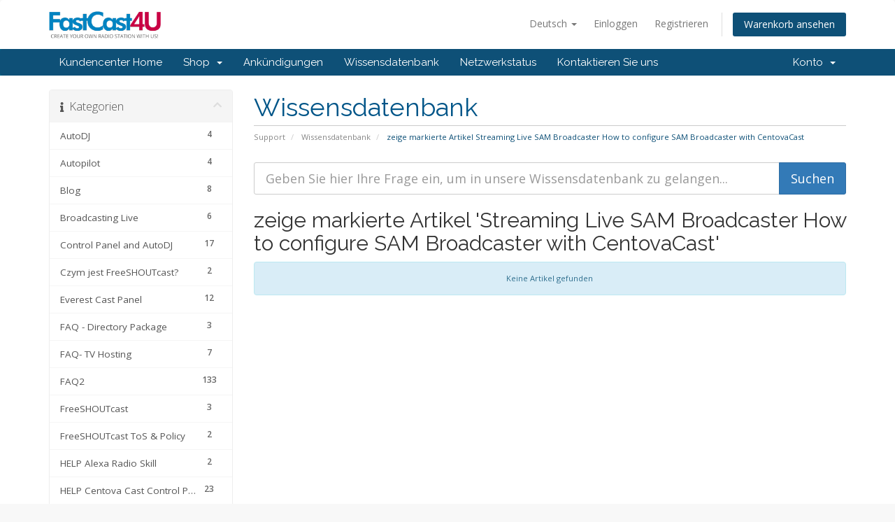

--- FILE ---
content_type: text/html; charset=utf-8
request_url: https://account.fastcast4u.com/index.php?rp=%2Fknowledgebase%2Ftag%2FStreaming-Live-SAM-Broadcaster---How-to-configure-SAM-Broadcaster-with-CentovaCast&language=german
body_size: 86015
content:
<!DOCTYPE html>
<html lang="en">
<head>
    <meta charset="utf-8" />
    <meta http-equiv="X-UA-Compatible" content="IE=edge">
    <meta name="viewport" content="width=device-width, initial-scale=1">
    <title>Wissensdatenbank - FastCast4u</title>

    <!-- Styling -->
<link href="//fonts.googleapis.com/css?family=Open+Sans:300,400,600|Raleway:400,700" rel="stylesheet">
<link href="/templates/six/css/all.min.css?v=548764" rel="stylesheet">
<link href="/assets/css/fontawesome-all.min.css" rel="stylesheet">
<link href="/templates/six/css/custom.css" rel="stylesheet">

<!-- HTML5 Shim and Respond.js IE8 support of HTML5 elements and media queries -->
<!-- WARNING: Respond.js doesn't work if you view the page via file:// -->
<!--[if lt IE 9]>
  <script src="https://oss.maxcdn.com/libs/html5shiv/3.7.0/html5shiv.js"></script>
  <script src="https://oss.maxcdn.com/libs/respond.js/1.4.2/respond.min.js"></script>
<![endif]-->

<script type="text/javascript">
    var csrfToken = '1c443e0955cef5fc202f7fecaf1b62662b2c88bd',
        markdownGuide = 'Markdown Guide',
        locale = 'en',
        saved = 'gespeichert',
        saving = 'speichern',
        whmcsBaseUrl = "",
        requiredText = 'erforderlich',
        recaptchaSiteKey = "";
</script>
<script src="/templates/six/js/scripts.min.js?v=548764"></script>


    <script async src="https://www.googletagmanager.com/gtag/js?id=G-754RYSP89W"></script>
<script>
  window.dataLayer = window.dataLayer || [];
  function gtag(){dataLayer.push(arguments);}
  gtag('js', new Date());
  gtag('config', 'G-754RYSP89W', {
  'cookie_domain': 'fastcast4u.com'
});
</script>


</head>
<body data-phone-cc-input="1">



<section id="header">
    <div class="container">
        <ul class="top-nav">
                            <li>
                    <a href="#" class="choose-language" data-toggle="popover" id="languageChooser">
                        Deutsch
                        <b class="caret"></b>
                    </a>
                    <div id="languageChooserContent" class="hidden">
                        <ul>
                                                            <li>
                                    <a href="/index.php?rp=%2Fknowledgebase%2Ftag%2FStreaming-Live-SAM-Broadcaster---How-to-configure-SAM-Broadcaster-with-CentovaCast&language=arabic">العربية</a>
                                </li>
                                                            <li>
                                    <a href="/index.php?rp=%2Fknowledgebase%2Ftag%2FStreaming-Live-SAM-Broadcaster---How-to-configure-SAM-Broadcaster-with-CentovaCast&language=azerbaijani">Azerbaijani</a>
                                </li>
                                                            <li>
                                    <a href="/index.php?rp=%2Fknowledgebase%2Ftag%2FStreaming-Live-SAM-Broadcaster---How-to-configure-SAM-Broadcaster-with-CentovaCast&language=catalan">Català</a>
                                </li>
                                                            <li>
                                    <a href="/index.php?rp=%2Fknowledgebase%2Ftag%2FStreaming-Live-SAM-Broadcaster---How-to-configure-SAM-Broadcaster-with-CentovaCast&language=chinese">中文</a>
                                </li>
                                                            <li>
                                    <a href="/index.php?rp=%2Fknowledgebase%2Ftag%2FStreaming-Live-SAM-Broadcaster---How-to-configure-SAM-Broadcaster-with-CentovaCast&language=croatian">Hrvatski</a>
                                </li>
                                                            <li>
                                    <a href="/index.php?rp=%2Fknowledgebase%2Ftag%2FStreaming-Live-SAM-Broadcaster---How-to-configure-SAM-Broadcaster-with-CentovaCast&language=czech">Čeština</a>
                                </li>
                                                            <li>
                                    <a href="/index.php?rp=%2Fknowledgebase%2Ftag%2FStreaming-Live-SAM-Broadcaster---How-to-configure-SAM-Broadcaster-with-CentovaCast&language=danish">Dansk</a>
                                </li>
                                                            <li>
                                    <a href="/index.php?rp=%2Fknowledgebase%2Ftag%2FStreaming-Live-SAM-Broadcaster---How-to-configure-SAM-Broadcaster-with-CentovaCast&language=dutch">Nederlands</a>
                                </li>
                                                            <li>
                                    <a href="/index.php?rp=%2Fknowledgebase%2Ftag%2FStreaming-Live-SAM-Broadcaster---How-to-configure-SAM-Broadcaster-with-CentovaCast&language=english">English</a>
                                </li>
                                                            <li>
                                    <a href="/index.php?rp=%2Fknowledgebase%2Ftag%2FStreaming-Live-SAM-Broadcaster---How-to-configure-SAM-Broadcaster-with-CentovaCast&language=estonian">Estonian</a>
                                </li>
                                                            <li>
                                    <a href="/index.php?rp=%2Fknowledgebase%2Ftag%2FStreaming-Live-SAM-Broadcaster---How-to-configure-SAM-Broadcaster-with-CentovaCast&language=farsi">Persian</a>
                                </li>
                                                            <li>
                                    <a href="/index.php?rp=%2Fknowledgebase%2Ftag%2FStreaming-Live-SAM-Broadcaster---How-to-configure-SAM-Broadcaster-with-CentovaCast&language=french">Français</a>
                                </li>
                                                            <li>
                                    <a href="/index.php?rp=%2Fknowledgebase%2Ftag%2FStreaming-Live-SAM-Broadcaster---How-to-configure-SAM-Broadcaster-with-CentovaCast&language=german">Deutsch</a>
                                </li>
                                                            <li>
                                    <a href="/index.php?rp=%2Fknowledgebase%2Ftag%2FStreaming-Live-SAM-Broadcaster---How-to-configure-SAM-Broadcaster-with-CentovaCast&language=hebrew">עברית</a>
                                </li>
                                                            <li>
                                    <a href="/index.php?rp=%2Fknowledgebase%2Ftag%2FStreaming-Live-SAM-Broadcaster---How-to-configure-SAM-Broadcaster-with-CentovaCast&language=hungarian">Magyar</a>
                                </li>
                                                            <li>
                                    <a href="/index.php?rp=%2Fknowledgebase%2Ftag%2FStreaming-Live-SAM-Broadcaster---How-to-configure-SAM-Broadcaster-with-CentovaCast&language=italian">Italiano</a>
                                </li>
                                                            <li>
                                    <a href="/index.php?rp=%2Fknowledgebase%2Ftag%2FStreaming-Live-SAM-Broadcaster---How-to-configure-SAM-Broadcaster-with-CentovaCast&language=macedonian">Macedonian</a>
                                </li>
                                                            <li>
                                    <a href="/index.php?rp=%2Fknowledgebase%2Ftag%2FStreaming-Live-SAM-Broadcaster---How-to-configure-SAM-Broadcaster-with-CentovaCast&language=norwegian">Norwegian</a>
                                </li>
                                                            <li>
                                    <a href="/index.php?rp=%2Fknowledgebase%2Ftag%2FStreaming-Live-SAM-Broadcaster---How-to-configure-SAM-Broadcaster-with-CentovaCast&language=portuguese-br">Português</a>
                                </li>
                                                            <li>
                                    <a href="/index.php?rp=%2Fknowledgebase%2Ftag%2FStreaming-Live-SAM-Broadcaster---How-to-configure-SAM-Broadcaster-with-CentovaCast&language=portuguese-pt">Português</a>
                                </li>
                                                            <li>
                                    <a href="/index.php?rp=%2Fknowledgebase%2Ftag%2FStreaming-Live-SAM-Broadcaster---How-to-configure-SAM-Broadcaster-with-CentovaCast&language=romanian">Română</a>
                                </li>
                                                            <li>
                                    <a href="/index.php?rp=%2Fknowledgebase%2Ftag%2FStreaming-Live-SAM-Broadcaster---How-to-configure-SAM-Broadcaster-with-CentovaCast&language=russian">Русский</a>
                                </li>
                                                            <li>
                                    <a href="/index.php?rp=%2Fknowledgebase%2Ftag%2FStreaming-Live-SAM-Broadcaster---How-to-configure-SAM-Broadcaster-with-CentovaCast&language=spanish">Español</a>
                                </li>
                                                            <li>
                                    <a href="/index.php?rp=%2Fknowledgebase%2Ftag%2FStreaming-Live-SAM-Broadcaster---How-to-configure-SAM-Broadcaster-with-CentovaCast&language=swedish">Svenska</a>
                                </li>
                                                            <li>
                                    <a href="/index.php?rp=%2Fknowledgebase%2Ftag%2FStreaming-Live-SAM-Broadcaster---How-to-configure-SAM-Broadcaster-with-CentovaCast&language=turkish">Türkçe</a>
                                </li>
                                                            <li>
                                    <a href="/index.php?rp=%2Fknowledgebase%2Ftag%2FStreaming-Live-SAM-Broadcaster---How-to-configure-SAM-Broadcaster-with-CentovaCast&language=ukranian">Українська</a>
                                </li>
                                                    </ul>
                    </div>
                </li>
                                        <li>
                    <a href="/clientarea.php">Einloggen</a>
                </li>
                                    <li>
                        <a href="/register.php">Registrieren</a>
                    </li>
                                <li class="primary-action">
                    <a href="/cart.php?a=view" class="btn">
                        Warenkorb ansehen
                    </a>
                </li>
                                </ul>

                    <a href="/index.php" class="logo"><img src="/assets/img/logo.png" alt="FastCast4u"></a>
        
    </div>
</section>

<section id="main-menu">

    <nav id="nav" class="navbar navbar-default navbar-main" role="navigation">
        <div class="container">
            <!-- Brand and toggle get grouped for better mobile display -->
            <div class="navbar-header">
                <button type="button" class="navbar-toggle" data-toggle="collapse" data-target="#primary-nav">
                    <span class="sr-only">Navigation ein-/ausblenden</span>
                    <span class="icon-bar"></span>
                    <span class="icon-bar"></span>
                    <span class="icon-bar"></span>
                </button>
            </div>

            <!-- Collect the nav links, forms, and other content for toggling -->
            <div class="collapse navbar-collapse" id="primary-nav">

                <ul class="nav navbar-nav">

                        <li menuItemName="Home" class="" id="Primary_Navbar-Home">
        <a href="/index.php">
                        Kundencenter Home
                                </a>
            </li>
    <li menuItemName="Store" class="dropdown" id="Primary_Navbar-Store">
        <a class="dropdown-toggle" data-toggle="dropdown" href="#">
                        Shop
                        &nbsp;<b class="caret"></b>        </a>
                    <ul class="dropdown-menu">
                            <li menuItemName="Browse Products Services" id="Primary_Navbar-Store-Browse_Products_Services">
                    <a href="/index.php?rp=/store">
                                                Alle anzeigen
                                            </a>
                </li>
                            <li menuItemName="Shop Divider 1" class="nav-divider" id="Primary_Navbar-Store-Shop_Divider_1">
                    <a href="">
                                                -----
                                            </a>
                </li>
                            <li menuItemName="Radio Directory Registration" id="Primary_Navbar-Store-Radio_Directory_Registration">
                    <a href="/index.php?rp=/store/radio-directory-registration">
                                                Radio Directory Registration
                                            </a>
                </li>
                        </ul>
            </li>
    <li menuItemName="Announcements" class="" id="Primary_Navbar-Announcements">
        <a href="/index.php?rp=/announcements">
                        Ankündigungen
                                </a>
            </li>
    <li menuItemName="Knowledgebase" class="" id="Primary_Navbar-Knowledgebase">
        <a href="/index.php?rp=/knowledgebase">
                        Wissensdatenbank
                                </a>
            </li>
    <li menuItemName="Network Status" class="" id="Primary_Navbar-Network_Status">
        <a href="/serverstatus.php">
                        Netzwerkstatus
                                </a>
            </li>
    <li menuItemName="Contact Us" class="" id="Primary_Navbar-Contact_Us">
        <a href="/contact.php">
                        Kontaktieren Sie uns
                                </a>
            </li>

                </ul>

                <ul class="nav navbar-nav navbar-right">

                        <li menuItemName="Account" class="dropdown" id="Secondary_Navbar-Account">
        <a class="dropdown-toggle" data-toggle="dropdown" href="#">
                        Konto
                        &nbsp;<b class="caret"></b>        </a>
                    <ul class="dropdown-menu">
                            <li menuItemName="Login" id="Secondary_Navbar-Account-Login">
                    <a href="/clientarea.php">
                                                Einloggen
                                            </a>
                </li>
                            <li menuItemName="Register" id="Secondary_Navbar-Account-Register">
                    <a href="/register.php">
                                                Registrieren
                                            </a>
                </li>
                            <li menuItemName="Divider" class="nav-divider" id="Secondary_Navbar-Account-Divider">
                    <a href="">
                                                -----
                                            </a>
                </li>
                            <li menuItemName="Forgot Password?" id="Secondary_Navbar-Account-Forgot_Password?">
                    <a href="/index.php?rp=/password/reset">
                                                Passwort vergessen?
                                            </a>
                </li>
                        </ul>
            </li>

                </ul>

            </div><!-- /.navbar-collapse -->
        </div>
    </nav>

</section>



<section id="main-body">
    <div class="container">
        <div class="row">

                                    <div class="col-md-9 pull-md-right">
                    <div class="header-lined">
    <h1>Wissensdatenbank</h1>
    <ol class="breadcrumb">
            <li>
            <a href="https://account.fastcast4u.com">            Support
            </a>        </li>
            <li>
            <a href="/index.php?rp=/knowledgebase">            Wissensdatenbank
            </a>        </li>
            <li class="active">
                        zeige markierte Artikel Streaming Live SAM Broadcaster   How to configure SAM Broadcaster with CentovaCast
                    </li>
    </ol>
</div>
                </div>
                        <div class="col-md-3 pull-md-left sidebar">
                    <div menuItemName="Support Knowledgebase Categories" class="panel panel-sidebar panel-sidebar hidden-sm hidden-xs">
        <div class="panel-heading">
            <h3 class="panel-title">
                <i class="fas fa-info"></i>&nbsp;                Kategorien
                                <i class="fas fa-chevron-up panel-minimise pull-right"></i>
            </h3>
        </div>
                            <div class="list-group">
                                                            <a menuItemName="Support Knowledgebase Category 66"
                           href="/index.php?rp=/knowledgebase/66/AutoDJ"
                           class="list-group-item"
                                                                                                                                       id="Primary_Sidebar-Support_Knowledgebase_Categories-Support_Knowledgebase_Category_66"
                        >
                                                        <span class="badge">4</span>                                                        <div class="truncate">AutoDJ</div>
                        </a>
                                                                                <a menuItemName="Support Knowledgebase Category 76"
                           href="/index.php?rp=/knowledgebase/76/Autopilot"
                           class="list-group-item"
                                                                                                                                       id="Primary_Sidebar-Support_Knowledgebase_Categories-Support_Knowledgebase_Category_76"
                        >
                                                        <span class="badge">4</span>                                                        <div class="truncate">Autopilot</div>
                        </a>
                                                                                <a menuItemName="Support Knowledgebase Category 41"
                           href="/index.php?rp=/knowledgebase/41/Blog"
                           class="list-group-item"
                                                                                                                                       id="Primary_Sidebar-Support_Knowledgebase_Categories-Support_Knowledgebase_Category_41"
                        >
                                                        <span class="badge">8</span>                                                        <div class="truncate">Blog</div>
                        </a>
                                                                                <a menuItemName="Support Knowledgebase Category 34"
                           href="/index.php?rp=/knowledgebase/34/Broadcasting-Live"
                           class="list-group-item"
                                                                                                                                       id="Primary_Sidebar-Support_Knowledgebase_Categories-Support_Knowledgebase_Category_34"
                        >
                                                        <span class="badge">6</span>                                                        <div class="truncate">Broadcasting Live</div>
                        </a>
                                                                                <a menuItemName="Support Knowledgebase Category 32"
                           href="/index.php?rp=/knowledgebase/32/Control-Panel-and-AutoDJ"
                           class="list-group-item"
                                                                                                                                       id="Primary_Sidebar-Support_Knowledgebase_Categories-Support_Knowledgebase_Category_32"
                        >
                                                        <span class="badge">17</span>                                                        <div class="truncate">Control Panel and AutoDJ</div>
                        </a>
                                                                                <a menuItemName="Support Knowledgebase Category 75"
                           href="/index.php?rp=/knowledgebase/75/Czym-jest-FreeSHOUTcast"
                           class="list-group-item"
                                                                                                                                       id="Primary_Sidebar-Support_Knowledgebase_Categories-Support_Knowledgebase_Category_75"
                        >
                                                        <span class="badge">2</span>                                                        <div class="truncate">Czym jest FreeSHOUTcast?</div>
                        </a>
                                                                                <a menuItemName="Support Knowledgebase Category 28"
                           href="/index.php?rp=/knowledgebase/28/Everest-Cast-Panel"
                           class="list-group-item"
                                                                                                                                       id="Primary_Sidebar-Support_Knowledgebase_Categories-Support_Knowledgebase_Category_28"
                        >
                                                        <span class="badge">12</span>                                                        <div class="truncate">Everest Cast Panel</div>
                        </a>
                                                                                <a menuItemName="Support Knowledgebase Category 88"
                           href="/index.php?rp=/knowledgebase/88/FAQ----Directory-Package"
                           class="list-group-item"
                                                                                                                                       id="Primary_Sidebar-Support_Knowledgebase_Categories-Support_Knowledgebase_Category_88"
                        >
                                                        <span class="badge">3</span>                                                        <div class="truncate">FAQ  - Directory Package</div>
                        </a>
                                                                                <a menuItemName="Support Knowledgebase Category 85"
                           href="/index.php?rp=/knowledgebase/85/FAQ--TV-Hosting"
                           class="list-group-item"
                                                                                                                                       id="Primary_Sidebar-Support_Knowledgebase_Categories-Support_Knowledgebase_Category_85"
                        >
                                                        <span class="badge">7</span>                                                        <div class="truncate">FAQ- TV Hosting</div>
                        </a>
                                                                                <a menuItemName="Support Knowledgebase Category 38"
                           href="/index.php?rp=/knowledgebase/38/FAQ2"
                           class="list-group-item"
                                                                                                                                       id="Primary_Sidebar-Support_Knowledgebase_Categories-Support_Knowledgebase_Category_38"
                        >
                                                        <span class="badge">133</span>                                                        <div class="truncate">FAQ2</div>
                        </a>
                                                                                <a menuItemName="Support Knowledgebase Category 69"
                           href="/index.php?rp=/knowledgebase/69/FreeSHOUTcast"
                           class="list-group-item"
                                                                                                                                       id="Primary_Sidebar-Support_Knowledgebase_Categories-Support_Knowledgebase_Category_69"
                        >
                                                        <span class="badge">3</span>                                                        <div class="truncate">FreeSHOUTcast</div>
                        </a>
                                                                                <a menuItemName="Support Knowledgebase Category 67"
                           href="/index.php?rp=/knowledgebase/67/FreeSHOUTcast-ToS-and-Policy"
                           class="list-group-item"
                                                                                                                                       id="Primary_Sidebar-Support_Knowledgebase_Categories-Support_Knowledgebase_Category_67"
                        >
                                                        <span class="badge">2</span>                                                        <div class="truncate">FreeSHOUTcast ToS &amp; Policy</div>
                        </a>
                                                                                <a menuItemName="Support Knowledgebase Category 82"
                           href="/index.php?rp=/knowledgebase/82/HELP-Alexa-Radio-Skill"
                           class="list-group-item"
                                                                                                                                       id="Primary_Sidebar-Support_Knowledgebase_Categories-Support_Knowledgebase_Category_82"
                        >
                                                        <span class="badge">2</span>                                                        <div class="truncate">HELP Alexa Radio Skill</div>
                        </a>
                                                                                <a menuItemName="Support Knowledgebase Category 73"
                           href="/index.php?rp=/knowledgebase/73/HELP-Centova-Cast-Control-Panel"
                           class="list-group-item"
                                                                                                                                       id="Primary_Sidebar-Support_Knowledgebase_Categories-Support_Knowledgebase_Category_73"
                        >
                                                        <span class="badge">23</span>                                                        <div class="truncate">HELP Centova Cast Control Panel</div>
                        </a>
                                                                                <a menuItemName="Support Knowledgebase Category 68"
                           href="/index.php?rp=/knowledgebase/68/HELP-Everest-Cast-Control-Panel"
                           class="list-group-item"
                                                                                                                                       id="Primary_Sidebar-Support_Knowledgebase_Categories-Support_Knowledgebase_Category_68"
                        >
                                                        <span class="badge">14</span>                                                        <div class="truncate">HELP Everest Cast Control Panel</div>
                        </a>
                                                                                <a menuItemName="Support Knowledgebase Category 24"
                           href="/index.php?rp=/knowledgebase/24/HELP-Get-Started"
                           class="list-group-item"
                                                                                                                                       id="Primary_Sidebar-Support_Knowledgebase_Categories-Support_Knowledgebase_Category_24"
                        >
                                                        <span class="badge">5</span>                                                        <div class="truncate">HELP Get Started</div>
                        </a>
                                                                                <a menuItemName="Support Knowledgebase Category 83"
                           href="/index.php?rp=/knowledgebase/83/HELP-Live-and-Web-Online-TV-Streaming"
                           class="list-group-item"
                                                                                                                                       id="Primary_Sidebar-Support_Knowledgebase_Categories-Support_Knowledgebase_Category_83"
                        >
                                                        <span class="badge">12</span>                                                        <div class="truncate">HELP Live &amp; Web Online TV Streaming</div>
                        </a>
                                                                                <a menuItemName="Support Knowledgebase Category 57"
                           href="/index.php?rp=/knowledgebase/57/HELP-Mobile-App"
                           class="list-group-item"
                                                                                                                                       id="Primary_Sidebar-Support_Knowledgebase_Categories-Support_Knowledgebase_Category_57"
                        >
                                                        <span class="badge">7</span>                                                        <div class="truncate">HELP Mobile App</div>
                        </a>
                                                                                <a menuItemName="Support Knowledgebase Category 33"
                           href="/index.php?rp=/knowledgebase/33/HELP-Payments-and-Billing"
                           class="list-group-item"
                                                                                                                                       id="Primary_Sidebar-Support_Knowledgebase_Categories-Support_Knowledgebase_Category_33"
                        >
                                                        <span class="badge">8</span>                                                        <div class="truncate">HELP Payments and Billing</div>
                        </a>
                                                                                <a menuItemName="Support Knowledgebase Category 37"
                           href="/index.php?rp=/knowledgebase/37/HELP-Reseller-and-Dedicated-Machines"
                           class="list-group-item"
                                                                                                                                       id="Primary_Sidebar-Support_Knowledgebase_Categories-Support_Knowledgebase_Category_37"
                        >
                                                        <span class="badge">3</span>                                                        <div class="truncate">HELP Reseller &amp; Dedicated Machines</div>
                        </a>
                                                                                <a menuItemName="Support Knowledgebase Category 59"
                           href="/index.php?rp=/knowledgebase/59/HELP-Tips-and-Advice"
                           class="list-group-item"
                                                                                                                                       id="Primary_Sidebar-Support_Knowledgebase_Categories-Support_Knowledgebase_Category_59"
                        >
                                                        <span class="badge">11</span>                                                        <div class="truncate">HELP Tips &amp; Advice</div>
                        </a>
                                                                                <a menuItemName="Support Knowledgebase Category 35"
                           href="/index.php?rp=/knowledgebase/35/HELP-WebPlayer-and-Addons"
                           class="list-group-item"
                                                                                                                                       id="Primary_Sidebar-Support_Knowledgebase_Categories-Support_Knowledgebase_Category_35"
                        >
                                                        <span class="badge">11</span>                                                        <div class="truncate">HELP WebPlayer &amp; Addons</div>
                        </a>
                                                                                <a menuItemName="Support Knowledgebase Category 40"
                           href="/index.php?rp=/knowledgebase/40/How-To-Get-Started"
                           class="list-group-item"
                                                                                                                                       id="Primary_Sidebar-Support_Knowledgebase_Categories-Support_Knowledgebase_Category_40"
                        >
                                                        <span class="badge">5</span>                                                        <div class="truncate">How To Get Started?</div>
                        </a>
                                                                                <a menuItemName="Support Knowledgebase Category 71"
                           href="/index.php?rp=/knowledgebase/71/Limits"
                           class="list-group-item"
                                                                                                                                       id="Primary_Sidebar-Support_Knowledgebase_Categories-Support_Knowledgebase_Category_71"
                        >
                                                        <span class="badge">2</span>                                                        <div class="truncate">Limits</div>
                        </a>
                                                                                <a menuItemName="Support Knowledgebase Category 77"
                           href="/index.php?rp=/knowledgebase/77/Limity-wymagania-i-inne"
                           class="list-group-item"
                                                                                                                                       id="Primary_Sidebar-Support_Knowledgebase_Categories-Support_Knowledgebase_Category_77"
                        >
                                                        <span class="badge">2</span>                                                        <div class="truncate">Limity, wymagania i inne</div>
                        </a>
                                                                                <a menuItemName="Support Knowledgebase Category 65"
                           href="/index.php?rp=/knowledgebase/65/Live-Stream"
                           class="list-group-item"
                                                                                                                                       id="Primary_Sidebar-Support_Knowledgebase_Categories-Support_Knowledgebase_Category_65"
                        >
                                                        <span class="badge">3</span>                                                        <div class="truncate">Live Stream</div>
                        </a>
                                                                                <a menuItemName="Support Knowledgebase Category 39"
                           href="/index.php?rp=/knowledgebase/39/Mobile-App"
                           class="list-group-item"
                                                                                                                                       id="Primary_Sidebar-Support_Knowledgebase_Categories-Support_Knowledgebase_Category_39"
                        >
                                                        <span class="badge">5</span>                                                        <div class="truncate">Mobile App</div>
                        </a>
                                                                                <a menuItemName="Support Knowledgebase Category 72"
                           href="/index.php?rp=/knowledgebase/72/Promotions"
                           class="list-group-item"
                                                                                                                                       id="Primary_Sidebar-Support_Knowledgebase_Categories-Support_Knowledgebase_Category_72"
                        >
                                                        <span class="badge">25</span>                                                        <div class="truncate">Promotions</div>
                        </a>
                                                                                <a menuItemName="Support Knowledgebase Category 86"
                           href="/index.php?rp=/knowledgebase/86/Radio-FAQ"
                           class="list-group-item"
                                                                                                                                       id="Primary_Sidebar-Support_Knowledgebase_Categories-Support_Knowledgebase_Category_86"
                        >
                                                        <span class="badge">5</span>                                                        <div class="truncate">Radio FAQ</div>
                        </a>
                                                                                <a menuItemName="Support Knowledgebase Category 87"
                           href="/index.php?rp=/knowledgebase/87/ToS-for-Amazon-Alexa"
                           class="list-group-item"
                                                                                                                                       id="Primary_Sidebar-Support_Knowledgebase_Categories-Support_Knowledgebase_Category_87"
                        >
                                                        <span class="badge">10</span>                                                        <div class="truncate">ToS for Amazon Alexa</div>
                        </a>
                                                                                <a menuItemName="Support Knowledgebase Category 81"
                           href="/index.php?rp=/knowledgebase/81/Transmisja-z-komputera"
                           class="list-group-item"
                                                                                                                                       id="Primary_Sidebar-Support_Knowledgebase_Categories-Support_Knowledgebase_Category_81"
                        >
                                                        <span class="badge">4</span>                                                        <div class="truncate">Transmisja z komputera</div>
                        </a>
                                                                                <a menuItemName="Support Knowledgebase Category 89"
                           href="/index.php?rp=/knowledgebase/89/TransTV"
                           class="list-group-item"
                                                                                                                                       id="Primary_Sidebar-Support_Knowledgebase_Categories-Support_Knowledgebase_Category_89"
                        >
                                                        <span class="badge">2</span>                                                        <div class="truncate">TransTV</div>
                        </a>
                                                </div>
                    </div>
                    <div class="panel hidden-lg hidden-md panel-default">
            <div class="panel-heading">
                <h3 class="panel-title">
                    <i class="fas fa-info"></i>&nbsp;                    Kategorien
                                    </h3>
            </div>
            <div class="panel-body">
                <form role="form">
                    <select class="form-control" onchange="selectChangeNavigate(this)">
                                                    <option menuItemName="Support Knowledgebase Category 66" value="/index.php?rp=/knowledgebase/66/AutoDJ" class="list-group-item" >
                                <div class="truncate">AutoDJ</div>
                                (4)                            </option>
                                                    <option menuItemName="Support Knowledgebase Category 76" value="/index.php?rp=/knowledgebase/76/Autopilot" class="list-group-item" >
                                <div class="truncate">Autopilot</div>
                                (4)                            </option>
                                                    <option menuItemName="Support Knowledgebase Category 41" value="/index.php?rp=/knowledgebase/41/Blog" class="list-group-item" >
                                <div class="truncate">Blog</div>
                                (8)                            </option>
                                                    <option menuItemName="Support Knowledgebase Category 34" value="/index.php?rp=/knowledgebase/34/Broadcasting-Live" class="list-group-item" >
                                <div class="truncate">Broadcasting Live</div>
                                (6)                            </option>
                                                    <option menuItemName="Support Knowledgebase Category 32" value="/index.php?rp=/knowledgebase/32/Control-Panel-and-AutoDJ" class="list-group-item" >
                                <div class="truncate">Control Panel and AutoDJ</div>
                                (17)                            </option>
                                                    <option menuItemName="Support Knowledgebase Category 75" value="/index.php?rp=/knowledgebase/75/Czym-jest-FreeSHOUTcast" class="list-group-item" >
                                <div class="truncate">Czym jest FreeSHOUTcast?</div>
                                (2)                            </option>
                                                    <option menuItemName="Support Knowledgebase Category 28" value="/index.php?rp=/knowledgebase/28/Everest-Cast-Panel" class="list-group-item" >
                                <div class="truncate">Everest Cast Panel</div>
                                (12)                            </option>
                                                    <option menuItemName="Support Knowledgebase Category 88" value="/index.php?rp=/knowledgebase/88/FAQ----Directory-Package" class="list-group-item" >
                                <div class="truncate">FAQ  - Directory Package</div>
                                (3)                            </option>
                                                    <option menuItemName="Support Knowledgebase Category 85" value="/index.php?rp=/knowledgebase/85/FAQ--TV-Hosting" class="list-group-item" >
                                <div class="truncate">FAQ- TV Hosting</div>
                                (7)                            </option>
                                                    <option menuItemName="Support Knowledgebase Category 38" value="/index.php?rp=/knowledgebase/38/FAQ2" class="list-group-item" >
                                <div class="truncate">FAQ2</div>
                                (133)                            </option>
                                                    <option menuItemName="Support Knowledgebase Category 69" value="/index.php?rp=/knowledgebase/69/FreeSHOUTcast" class="list-group-item" >
                                <div class="truncate">FreeSHOUTcast</div>
                                (3)                            </option>
                                                    <option menuItemName="Support Knowledgebase Category 67" value="/index.php?rp=/knowledgebase/67/FreeSHOUTcast-ToS-and-Policy" class="list-group-item" >
                                <div class="truncate">FreeSHOUTcast ToS &amp; Policy</div>
                                (2)                            </option>
                                                    <option menuItemName="Support Knowledgebase Category 82" value="/index.php?rp=/knowledgebase/82/HELP-Alexa-Radio-Skill" class="list-group-item" >
                                <div class="truncate">HELP Alexa Radio Skill</div>
                                (2)                            </option>
                                                    <option menuItemName="Support Knowledgebase Category 73" value="/index.php?rp=/knowledgebase/73/HELP-Centova-Cast-Control-Panel" class="list-group-item" >
                                <div class="truncate">HELP Centova Cast Control Panel</div>
                                (23)                            </option>
                                                    <option menuItemName="Support Knowledgebase Category 68" value="/index.php?rp=/knowledgebase/68/HELP-Everest-Cast-Control-Panel" class="list-group-item" >
                                <div class="truncate">HELP Everest Cast Control Panel</div>
                                (14)                            </option>
                                                    <option menuItemName="Support Knowledgebase Category 24" value="/index.php?rp=/knowledgebase/24/HELP-Get-Started" class="list-group-item" >
                                <div class="truncate">HELP Get Started</div>
                                (5)                            </option>
                                                    <option menuItemName="Support Knowledgebase Category 83" value="/index.php?rp=/knowledgebase/83/HELP-Live-and-Web-Online-TV-Streaming" class="list-group-item" >
                                <div class="truncate">HELP Live &amp; Web Online TV Streaming</div>
                                (12)                            </option>
                                                    <option menuItemName="Support Knowledgebase Category 57" value="/index.php?rp=/knowledgebase/57/HELP-Mobile-App" class="list-group-item" >
                                <div class="truncate">HELP Mobile App</div>
                                (7)                            </option>
                                                    <option menuItemName="Support Knowledgebase Category 33" value="/index.php?rp=/knowledgebase/33/HELP-Payments-and-Billing" class="list-group-item" >
                                <div class="truncate">HELP Payments and Billing</div>
                                (8)                            </option>
                                                    <option menuItemName="Support Knowledgebase Category 37" value="/index.php?rp=/knowledgebase/37/HELP-Reseller-and-Dedicated-Machines" class="list-group-item" >
                                <div class="truncate">HELP Reseller &amp; Dedicated Machines</div>
                                (3)                            </option>
                                                    <option menuItemName="Support Knowledgebase Category 59" value="/index.php?rp=/knowledgebase/59/HELP-Tips-and-Advice" class="list-group-item" >
                                <div class="truncate">HELP Tips &amp; Advice</div>
                                (11)                            </option>
                                                    <option menuItemName="Support Knowledgebase Category 35" value="/index.php?rp=/knowledgebase/35/HELP-WebPlayer-and-Addons" class="list-group-item" >
                                <div class="truncate">HELP WebPlayer &amp; Addons</div>
                                (11)                            </option>
                                                    <option menuItemName="Support Knowledgebase Category 40" value="/index.php?rp=/knowledgebase/40/How-To-Get-Started" class="list-group-item" >
                                <div class="truncate">How To Get Started?</div>
                                (5)                            </option>
                                                    <option menuItemName="Support Knowledgebase Category 71" value="/index.php?rp=/knowledgebase/71/Limits" class="list-group-item" >
                                <div class="truncate">Limits</div>
                                (2)                            </option>
                                                    <option menuItemName="Support Knowledgebase Category 77" value="/index.php?rp=/knowledgebase/77/Limity-wymagania-i-inne" class="list-group-item" >
                                <div class="truncate">Limity, wymagania i inne</div>
                                (2)                            </option>
                                                    <option menuItemName="Support Knowledgebase Category 65" value="/index.php?rp=/knowledgebase/65/Live-Stream" class="list-group-item" >
                                <div class="truncate">Live Stream</div>
                                (3)                            </option>
                                                    <option menuItemName="Support Knowledgebase Category 39" value="/index.php?rp=/knowledgebase/39/Mobile-App" class="list-group-item" >
                                <div class="truncate">Mobile App</div>
                                (5)                            </option>
                                                    <option menuItemName="Support Knowledgebase Category 72" value="/index.php?rp=/knowledgebase/72/Promotions" class="list-group-item" >
                                <div class="truncate">Promotions</div>
                                (25)                            </option>
                                                    <option menuItemName="Support Knowledgebase Category 86" value="/index.php?rp=/knowledgebase/86/Radio-FAQ" class="list-group-item" >
                                <div class="truncate">Radio FAQ</div>
                                (5)                            </option>
                                                    <option menuItemName="Support Knowledgebase Category 87" value="/index.php?rp=/knowledgebase/87/ToS-for-Amazon-Alexa" class="list-group-item" >
                                <div class="truncate">ToS for Amazon Alexa</div>
                                (10)                            </option>
                                                    <option menuItemName="Support Knowledgebase Category 81" value="/index.php?rp=/knowledgebase/81/Transmisja-z-komputera" class="list-group-item" >
                                <div class="truncate">Transmisja z komputera</div>
                                (4)                            </option>
                                                    <option menuItemName="Support Knowledgebase Category 89" value="/index.php?rp=/knowledgebase/89/TransTV" class="list-group-item" >
                                <div class="truncate">TransTV</div>
                                (2)                            </option>
                                            </select>
                </form>
            </div>
                    </div>
                </div>
                <!-- Container for main page display content -->
        <div class="col-md-9 pull-md-right main-content">
            

<form role="form" method="post" action="/index.php?rp=/knowledgebase/search">
<input type="hidden" name="token" value="1c443e0955cef5fc202f7fecaf1b62662b2c88bd" />
    <div class="input-group input-group-lg kb-search">
        <input type="text"  id="inputKnowledgebaseSearch" name="search" class="form-control" placeholder="Geben Sie hier Ihre Frage ein, um in unsere Wissensdatenbank zu gelangen..." value="" />
        <span class="input-group-btn">
            <input type="submit" id="btnKnowledgebaseSearch" class="btn btn-primary btn-input-padded-responsive" value="Suchen" />
        </span>
    </div>
</form>


            <h2>zeige markierte Artikel 'Streaming Live SAM Broadcaster   How to configure SAM Broadcaster with CentovaCast'</h2>
    
    <div class="kbarticles">
                    <div class="alert alert-info text-center">
        Keine Artikel gefunden
</div>
            </div>


                </div><!-- /.main-content -->
                                    <div class="col-md-3 pull-md-left sidebar sidebar-secondary">
                            <div menuItemName="Support Knowledgebase Tag Cloud" class="panel panel-sidebar panel-sidebar">
        <div class="panel-heading">
            <h3 class="panel-title">
                <i class="fas fa-cloud"></i>&nbsp;                Tag Cloud
                                <i class="fas fa-chevron-up panel-minimise pull-right"></i>
            </h3>
        </div>
                    <div class="panel-body">
                <a href="/index.php?rp=/knowledgebase/tag/-Apple-App-Rejection---Resolve-issues-with-App-Publication-on-App-Store" style="font-size:12px;">{ Apple App Rejection} - {Resolve issues with App Publication on App Store}</a>
<a href="/index.php?rp=/knowledgebase/tag/-Card-Payment---PayPal---How-to-pay-with-a-card-through-PayPal" style="font-size:12px;">{ Card Payment - PayPal} - {How to pay with a card through PayPal?}</a>
<a href="/index.php?rp=/knowledgebase/tag/-WebPlayer-Track-Artwork-----WebPlayer-Track-Artwork-Cover-Art-options" style="font-size:12px;">{ WebPlayer Track Artwork } - { WebPlayer Track Artwork (Cover Art) options}</a>
<a href="/index.php?rp=/knowledgebase/tag/Adding-tracks-to-playlists---Add-tracks-to-a-playlist-or-playlists-update" style="font-size:12px;">{Adding tracks to playlists} - {Add tracks to a playlist / playlists update}</a>
<a href="/index.php?rp=/knowledgebase/tag/Additional-Streams---Mount-Points---What-are-Mount-Points-and-how-to-use-them" style="font-size:12px;">{Additional Streams - Mount Points} - {What are Mount Points and how to use them?}</a>
<a href="/index.php?rp=/knowledgebase/tag/AdMob-Ads-Setup---Generate-your-AdMob-to-Monetize-App" style="font-size:12px;">{AdMob Ads Setup} - {Generate your AdMob to Monetize App}</a>
<a href="/index.php?rp=/knowledgebase/tag/Alexa-Skill---Add-your-Online-Radio-Station-to-Alexa-" style="font-size:12px;">{Alexa Skill} - {Add your Online Radio Station to Alexa }</a>
<a href="/index.php?rp=/knowledgebase/tag/App-Creator---Learn-how-to-submit-App-with-App-Creator" style="font-size:12px;">{App Creator} - {Learn how to submit App with App Creator}</a>
<a href="/index.php?rp=/knowledgebase/tag/Apple-CarPlay-Radio-App---Creating-an-Apple-CarPlay-App-for-your-Radio-has-never-been-easier" style="font-size:12px;">{Apple CarPlay Radio App} - {Creating an Apple CarPlay App for your Radio has never been easier}</a>
<a href="/index.php?rp=/knowledgebase/tag/Audio-codec-change-MP3orAAC---How-to-change-the-broadcasting-codec-in-Centova" style="font-size:12px;">{Audio codec change (MP3/AAC)} - {How to change the broadcasting codec in Centova}</a>
<a href="/index.php?rp=/knowledgebase/tag/Authash-and-SHOUTcast-2.6---Stream-Monetization-Activation-and-authash-update" style="font-size:12px;">{Authash &amp; SHOUTcast 2.6} - {Stream Monetization Activation and authash update}</a>
<a href="/index.php?rp=/knowledgebase/tag/AutoDJ-activation---Video-Guide-on-how-to-activate-your-AutoDJ" style="font-size:12px;">{AutoDJ activation} - {Video Guide on how to activate your AutoDJ}</a>
<a href="/index.php?rp=/knowledgebase/tag/AutoDJ-MP3-key---Where-to-put-AutoDJ-MP3-key" style="font-size:12px;">{AutoDJ MP3 key} - {Where to put AutoDJ MP3 key?}</a>
<a href="/index.php?rp=/knowledgebase/tag/AutoDJ-Stream-Bitrate-Change---Changing-the-broadcasting-bitrate-stream-audio-quality" style="font-size:12px;">{AutoDJ Stream Bitrate Change} - {Changing the broadcasting bitrate (stream audio quality)}</a>
<a href="/index.php?rp=/knowledgebase/tag/AutoDJ-Track-Upload---Upload-your-audio-files-to-AutoDJ" style="font-size:12px;">{AutoDJ Track Upload} - {Upload your audio files to AutoDJ}</a>
<a href="/index.php?rp=/knowledgebase/tag/AutoDJ---Pros-and-cons-of-using-AutoDJ" style="font-size:12px;">{AutoDJ} - {Pros and cons of using AutoDJ}</a>
<a href="/index.php?rp=/knowledgebase/tag/Automatic-Billing-Subscription---Create-and-manage-Automatic-Billing-Subscription" style="font-size:12px;">{Automatic Billing Subscription} - {Create and manage Automatic Billing Subscription}</a>
<a href="/index.php?rp=/knowledgebase/tag/Broadcast-Live---Set-up-live-broadcasting-software-with-DJ-Accounts" style="font-size:12px;">{Broadcast Live} - {Set up live broadcasting software (with DJ Accounts)}</a>
<a href="/index.php?rp=/knowledgebase/tag/Broadcasting-Live-in-Web-Browser---Stream-live-with-Webcaster-Client" style="font-size:12px;">{Broadcasting Live in Web Browser} - {Stream live with Webcaster Client}</a>
<a href="/index.php?rp=/knowledgebase/tag/Cancel-FasterPay-subscription---How-to-Cancel-your-FasterPay-subscription" style="font-size:12px;">{Cancel FasterPay subscription} - {How to Cancel your FasterPay subscription}</a>
<a href="/index.php?rp=/knowledgebase/tag/Cashback-Voucher-Promotion---Terms-of-Cashback-Voucher-Promotion" style="font-size:12px;">{Cashback Voucher Promotion} - {Terms of Cashback Voucher Promotion}</a>
<a href="/index.php?rp=/knowledgebase/tag/Centova-Cast-Panel-Overview---How-to-get-started" style="font-size:12px;">{Centova Cast Panel Overview} - {How to get started?}</a>
<a href="/index.php?rp=/knowledgebase/tag/Change-VDO-Panel-Language---How-To-Change-VDO-Panel-Language" style="font-size:12px;">{Change VDO Panel Language} - {How To Change VDO Panel Language}</a>
<a href="/index.php?rp=/knowledgebase/tag/Check-WebTV-Stats---How-To-Check-Your-WebTV-Stats" style="font-size:12px;">{Check WebTV Stats} - {How To Check Your WebTV Stats}</a>
<a href="/index.php?rp=/knowledgebase/tag/Client-Area-Access---Client-Area-navigation-instructions" style="font-size:12px;">{Client Area Access} - {Client Area navigation instructions}</a>
<a href="/index.php?rp=/knowledgebase/tag/Client-Area-Password-Reset---" style="font-size:12px;">{Client Area Password Reset} - {}</a>
<a href="/index.php?rp=/knowledgebase/tag/Client-Area---Manage-your-Services" style="font-size:12px;">{Client Area} - {Manage your Services}</a>
<a href="/index.php?rp=/knowledgebase/tag/Create-a-Mobile-App-for-your-Radio-Station---Easily-bulid-your-own-App-for-Androidand-iOS-mobile-devices" style="font-size:12px;">{Create a Mobile App for your Radio Station} - {Easily bulid your own App for Android&amp; iOS mobile devices}</a>
<a href="/index.php?rp=/knowledgebase/tag/Create-your-WebTV-Station---How-to-start-a-WebTV-Station-with-VDO-Panel" style="font-size:12px;">{Create your WebTV Station} - {How to start a WebTV Station with VDO Panel}</a>
<a href="/index.php?rp=/knowledgebase/tag/Creating-a-User-Account---How-to-Create-a-User-Account" style="font-size:12px;">{Creating a User Account} - {How to Create a User Account}</a>
<a href="/index.php?rp=/knowledgebase/tag/Creating-Apple-CarPlay-Radio-App---Easily-put-your-Radio-Station-on-CarPlay" style="font-size:12px;">{Creating Apple CarPlay Radio App} - {Easily put your Radio Station on CarPlay}</a>
<a href="/index.php?rp=/knowledgebase/tag/Creating-DJ-Accounts---Set-up-DJ-accounts-for-additional-Server-users" style="font-size:12px;">{Creating DJ Accounts} - {Set up DJ accounts for additional Server users}</a>
<a href="/index.php?rp=/knowledgebase/tag/Custom-theme-for-WebPlayer---How-to-create-a-custom-theme-for-WebPlayer" style="font-size:12px;">{Custom theme for WebPlayer?} - {How to create a custom theme for WebPlayer}</a>
<a href="/index.php?rp=/knowledgebase/tag/Deleting-files-from-AutoDJ---Deleting-files-from-AutoDJ-and-from-your-server" style="font-size:12px;">{Deleting files from AutoDJ} - {Deleting files from AutoDJ and from your server}</a>
<a href="/index.php?rp=/knowledgebase/tag/DJ-account-Setup---How-to-create-a-DJ-account" style="font-size:12px;">{DJ account Setup} - {How to create a DJ account?}</a>
<a href="/index.php?rp=/knowledgebase/tag/Drag-and-Drop-File-Uploader---How-to-drag-and-drop-file-upload" style="font-size:12px;">{Drag &amp; Drop File Uploader} - {How to drag and drop file upload}</a>
<a href="/index.php?rp=/knowledgebase/tag/Embed-a-Video-Player---How-To-Embed-a-Video-Player-on-Your-Website" style="font-size:12px;">{Embed a Video Player} - {How To Embed a Video Player on Your Website}</a>
<a href="/index.php?rp=/knowledgebase/tag/Enabling-Alexa-Skill---Activate-Alexa-Skill-on-your-Device" style="font-size:12px;">{Enabling Alexa Skill} - {Activate Alexa Skill on your Device}</a>
<a href="/index.php?rp=/knowledgebase/tag/Everest-Cast-vs-CentovaCast---New-and-Legacy-Radio-Control-Panel-comparison" style="font-size:12px;">{Everest Cast vs CentovaCast} - {New and Legacy Radio Control Panel comparison}</a>
<a href="/index.php?rp=/knowledgebase/tag/Facebook-Radio-Player---Set-up-a-Facebook-Radio-Player" style="font-size:12px;">{Facebook Radio Player} - {Set up a Facebook Radio Player}</a>
<a href="/index.php?rp=/knowledgebase/tag/Fallback-and-intro-trackorjingle---Video-Guide-on-how-to-add-a-fallbackorintro-file" style="font-size:12px;">{Fallback and intro track/jingle?} - {Video Guide on how to add a fallback/intro file}</a>
<a href="/index.php?rp=/knowledgebase/tag/File-Upload-from-Web-Browser---Video-Guide---Uploading-files-to-the-server-using-Web-Browser" style="font-size:12px;">{File Upload from Web Browser} - {Video Guide - Uploading files to the server using Web Browser}</a>
<a href="/index.php?rp=/knowledgebase/tag/FTP-File-Managing-advanced---Video-Guide-on-File-Managing-using-FTP-Software" style="font-size:12px;">{FTP File Managing (advanced)} - {Video Guide on File Managing using FTP Software}</a>
<a href="/index.php?rp=/knowledgebase/tag/FTP-File-Upload---How-to-upload-files-via-FTP-software-FileZilla-icon" style="font-size:12px;">{FTP File Upload} - {How to upload files via FTP software? (FileZilla) icon}</a>
<a href="/index.php?rp=/knowledgebase/tag/Getting-Started---How-to-Start-your-Online-Radio-Station" style="font-size:16px;">{Getting Started} - {How to Start your Online Radio Station?}</a>
<a href="/index.php?rp=/knowledgebase/tag/How-Does-Alexa-Radio-Skill-work---Learn-about-Alexa-Radio-Skill" style="font-size:12px;">{How Does Alexa Radio Skill work?} - {Learn about Alexa Radio Skill}</a>
<a href="/index.php?rp=/knowledgebase/tag/How-to-open-and-use-Live-Chat---Getting-Quick-assitance-via-Live-Chat" style="font-size:12px;">{How to open and use Live Chat} - {Getting Quick assitance via Live Chat}</a>
<a href="/index.php?rp=/knowledgebase/tag/How-to-pay-with-a-DebitorCredit-card---Tutorial" style="font-size:12px;">{How to pay with a Debit/Credit card?} - {Tutorial}</a>
<a href="/index.php?rp=/knowledgebase/tag/HTTPS-Activation-Icecast-only---HTTPS-secure-stream-activation-on-Icecast-server" style="font-size:12px;">{HTTPS Activation (Icecast only)} - {HTTPS secure stream activation on Icecast server}</a>
<a href="/index.php?rp=/knowledgebase/tag/IntroorFallback-Jingles---Adding-an-introorfallback-track" style="font-size:12px;">{Intro/Fallback Jingles} - {Adding an intro/fallback track}</a>
<a href="/index.php?rp=/knowledgebase/tag/Live-Broadcasting-Software---Recommended-Live-Broadcasting-Software" style="font-size:12px;">{Live Broadcasting Software} - {Recommended Live Broadcasting Software}</a>
<a href="/index.php?rp=/knowledgebase/tag/Live-TV-Streaming-with-OBS-Studio---Configure-OBS-Studio-with-VDO-Panel" style="font-size:12px;">{Live TV Streaming with OBS Studio} - {Configure OBS Studio with VDO Panel}</a>
<a href="/index.php?rp=/knowledgebase/tag/Login-and-Password-change---Logging-in-to-Centova-Control-Panel-and-login-password-change" style="font-size:12px;">{Login and Password change} - {Logging in to Centova Control Panel and login password change}</a>
<a href="/index.php?rp=/knowledgebase/tag/Media-Library-Update---FTP-upload---Media-Library-Update-after-uploading-files-using-FTP-software" style="font-size:12px;">{Media Library Update - FTP upload} - {Media Library Update after uploading files using FTP software}</a>
<a href="/index.php?rp=/knowledgebase/tag/Mobile-App---Make-your-Radio-Station-Mobile" style="font-size:12px;">{Mobile App} - {Make your Radio Station Mobile}</a>
<a href="/index.php?rp=/knowledgebase/tag/Naming-Your-Stream---More-important-that-you-may-think" style="font-size:12px;">{Naming Your Stream} - {More important that you may think}</a>
<a href="/index.php?rp=/knowledgebase/tag/Panel-Introduction---General-Overview-of-the-Dashboard-of-Everest-Control-Panel" style="font-size:12px;">{Panel Introduction} - {General Overview of the Dashboard of Everest Control Panel}</a>
<a href="/index.php?rp=/knowledgebase/tag/Password-change---How-to-change-your-Centova-Cast-Password" style="font-size:12px;">{Password change} - {How to change your Centova Cast Password?}</a>
<a href="/index.php?rp=/knowledgebase/tag/Payment-Method-Change---Manage-the-method-of-payment-in-your-invoice" style="font-size:12px;">{Payment Method Change} - {Manage the method of payment in your invoice}</a>
<a href="/index.php?rp=/knowledgebase/tag/PayPal-subscription-management---Cancellation-of-recurring-paymentsorsubscriptions-through-PayPal" style="font-size:12px;">{PayPal subscription management} - {Cancellation of recurring payments/subscriptions through PayPal}</a>
<a href="/index.php?rp=/knowledgebase/tag/Playlist-Setup---Video-Guide-about-creating-playlists-and-playlist-mangement" style="font-size:12px;">{Playlist Setup} - {Video Guide about creating playlists and playlist mangement}</a>
<a href="/index.php?rp=/knowledgebase/tag/Playlists----How-to-create-a-playlist-and-what-are-the-playlist-types" style="font-size:12px;">{Playlists } - {How to create a playlist and what are the playlist types?}</a>
<a href="/index.php?rp=/knowledgebase/tag/Proxy-Stream-Link-Setup---Activation-of-port-80-proxy-secure-stream-link" style="font-size:12px;">{Proxy Stream Link Setup} - {Activation of port 80 proxy secure stream link}</a>
<a href="/index.php?rp=/knowledgebase/tag/Push-Notification-Account-Setup---Setup-One-Singal-to-provide-the-ID-for-App" style="font-size:12px;">{Push Notification Account Setup} - {Setup One Singal to provide the ID for App}</a>
<a href="/index.php?rp=/knowledgebase/tag/Radio-Call-in-Setup---Set-up-Call-In-between-Skype-and-Mixxx" style="font-size:12px;">{Radio Call-in Setup} - {Set up Call-In between Skype and Mixxx}</a>
<a href="/index.php?rp=/knowledgebase/tag/Recommended-Software---Recommended-free-broadcasting-software" style="font-size:12px;">{Recommended Software} - {Recommended free broadcasting software}</a>
<a href="/index.php?rp=/knowledgebase/tag/Remote-Assistance-Instructions---Allow-attended-access-to-your-computer-for-live-remote-assistance" style="font-size:12px;">{Remote Assistance Instructions} - {Allow attended access to your computer for live remote assistance}</a>
<a href="/index.php?rp=/knowledgebase/tag/Reseller-Account-Management---Managing-customer-accounts-and-your-reseller-account" style="font-size:12px;">{Reseller Account Management} - {Managing customer accounts and your reseller account}</a>
<a href="/index.php?rp=/knowledgebase/tag/Royalties-Reports---Generating-royalties-reports-SoundExchange" style="font-size:12px;">{Royalties Reports} - {Generating royalties reports (SoundExchange)}</a>
<a href="/index.php?rp=/knowledgebase/tag/Schedule-Playlist---How-to-Schedule-Playlist-in-Everest-Cast" style="font-size:12px;">{Schedule Playlist} - {How to Schedule Playlist in Everest Cast}</a>
<a href="/index.php?rp=/knowledgebase/tag/Sending-Push-Notifications-to-App---Send-Push-Messages-through-your-Mobile-App" style="font-size:12px;">{Sending Push Notifications to App} - {Send Push Messages through your Mobile App}</a>
<a href="/index.php?rp=/knowledgebase/tag/Server-Admin-Panel----Accessing-your-SHOUTcastorIcecast-server-admin-panel" style="font-size:12px;">{Server Admin Panel} - { Accessing your SHOUTcast/Icecast server admin panel}</a>
<a href="/index.php?rp=/knowledgebase/tag/Service-Cancelation---Easy-Cancellation-of-the-service-whenever-you-want-to" style="font-size:12px;">{Service Cancelation} - {Easy Cancellation of the service whenever you want to}</a>
<a href="/index.php?rp=/knowledgebase/tag/Service-Cancelation---How-to-submit-a-service-cancellation-request" style="font-size:12px;">{Service Cancelation} - {How to submit a service cancellation request?}</a>
<a href="/index.php?rp=/knowledgebase/tag/Set-up-Geo-or-IP-Blocking---Set-up-Geo-or-IP-Blocking" style="font-size:12px;">{Set up Geo or IP Blocking} - {Set up Geo or IP Blocking}</a>
<a href="/index.php?rp=/knowledgebase/tag/Setting-up-a-PayPal-Subscription---Create-a-PayPal-Subscription-for-automated-billing" style="font-size:12px;">{Setting up a PayPal Subscription} - {Create a PayPal Subscription for automated billing}</a>
<a href="/index.php?rp=/knowledgebase/tag/Setting-up-an-account-for-Push-Notifications---Set-up-your-OneSignal-Account-and-get-the-ID-for-App" style="font-size:12px;">{Setting up an account for Push Notifications} - {Set up your OneSignal Account and get the ID for App}</a>
<a href="/index.php?rp=/knowledgebase/tag/Setup-GeoIP-Country-Locking---How-To-Set-Up-GeoIP-Country-Locking" style="font-size:12px;">{Setup GeoIP Country Locking} - {How To Set Up GeoIP Country Locking}</a>
<a href="/index.php?rp=/knowledgebase/tag/Setup-Jingles---How-to-Set-up-Jingle-in-Everest-Cast" style="font-size:12px;">{Setup Jingles} - {How to Set up Jingle in Everest Cast}</a>
<a href="/index.php?rp=/knowledgebase/tag/Setup-Jingle---How-To-Set-Up-Video-Jingle" style="font-size:12px;">{Setup Jingle} - {How To Set Up Video Jingle}</a>
<a href="/index.php?rp=/knowledgebase/tag/Setup-Watermark---How-To-Set-Up-Watermark" style="font-size:12px;">{Setup Watermark} - {How To Set Up Watermark}</a>
<a href="/index.php?rp=/knowledgebase/tag/Shoutcast-Authhash-Setup---Shoutcast-Authhash-Setup-in-CentovaCast---Monetization-and-Directory-Registration" style="font-size:12px;">{Shoutcast Authhash Setup} - {Shoutcast Authhash Setup in CentovaCast - Monetization and Directory Registration}</a>
<a href="/index.php?rp=/knowledgebase/tag/SHOUTcast-vs-Icecast---Which-Server-Type-is-better-for-you" style="font-size:12px;">{SHOUTcast vs Icecast} - {Which Server Type is better for you}</a>
<a href="/index.php?rp=/knowledgebase/tag/Simulcast-to-Facebook---Set-up-a-Relay-and-Stream-to-Facebook" style="font-size:12px;">{Simulcast to Facebook} - {Set up a Relay and Stream to Facebook}</a>
<a href="/index.php?rp=/knowledgebase/tag/Simulcast-to-YouTube---Set-up-a-Relay-and-Stream-to-YouTube" style="font-size:12px;">{Simulcast to YouTube} - {Set up a Relay and Stream to YouTube}</a>
<a href="/index.php?rp=/knowledgebase/tag/Smart-TV-Apps-for-Online-RadioorTV---AndroidTV-Amazon-Fire-TV-Apple-TV-ROKU-TV" style="font-size:12px;">{Smart TV Apps for Online Radio/TV} - {AndroidTV, Amazon Fire TV, Apple TV, ROKU TV}</a>
<a href="/index.php?rp=/knowledgebase/tag/Social-Media-Live-Streaming---Stream-Live-to-Facebook-YouTube-and-twitter" style="font-size:12px;">{Social Media Live Streaming} - {Stream Live to Facebook, YouTube and twitter}</a>
<a href="/index.php?rp=/knowledgebase/tag/Social-Media-Presence---Promote-your-Station-on-Social-Media" style="font-size:12px;">{Social Media Presence} - {Promote your Station on Social Media}</a>
<a href="/index.php?rp=/knowledgebase/tag/Statistics-of-your-Radio-Station---Checking-listener-traffic-and-track-statistics-" style="font-size:12px;">{Statistics of your Radio Station} - {Checking listener, traffic and track statistics }</a>
<a href="/index.php?rp=/knowledgebase/tag/Stream-Audio-Codec-change---Video-Guife-on-Changing-the-stream-audio-codec-AACorAACplusorMP3" style="font-size:12px;">{Stream Audio Codec change} - {Video Guife on Changing the stream audio codec (AAC/AAC+/MP3)}</a>
<a href="/index.php?rp=/knowledgebase/tag/Stream-Content---3-things-to-keep-in-mind" style="font-size:12px;">{Stream Content} - {3 things to keep in mind}</a>
<a href="/index.php?rp=/knowledgebase/tag/Stream-Live-Mixxx---Set-up-Live-Stream-with-Free-Mixxx-" style="font-size:12px;">{Stream Live Mixxx} - {Set up Live Stream with Free Mixxx }</a>
<a href="/index.php?rp=/knowledgebase/tag/Stream-Live---How-to-set-up-a-live-stream-Everest-Cast-Panel" style="font-size:12px;">{Stream Live} - {How to set up a live stream? (Everest Cast Panel)}</a>
<a href="/index.php?rp=/knowledgebase/tag/Streaming-Live-using-BUTT---Streaming-Live-using-BUTT-and-CentovaCast" style="font-size:12px;">{Streaming Live using BUTT} - {Streaming Live using BUTT and CentovaCast}</a>
<a href="/index.php?rp=/knowledgebase/tag/Streaming-Live-using-Winamp---Streaming-Live-Winamp-with-SHOUTcast-DSP-Plugin" style="font-size:12px;">{Streaming Live using Winamp} - {Streaming Live: Winamp with SHOUTcast DSP Plugin}</a>
<a href="/index.php?rp=/knowledgebase/tag/Streaming-Live-Mixxx---How-to-configure-Mixxx-with-CentovaCast" style="font-size:12px;">{Streaming Live: Mixxx} - {How to configure Mixxx with CentovaCast}</a>
<a href="/index.php?rp=/knowledgebase/tag/Streaming-Live-SAM-Broadcaster---How-to-configure-SAM-Broadcaster-with-CentovaCast" style="font-size:12px;">{Streaming Live: SAM Broadcaster} - {How to configure SAM Broadcaster with CentovaCast}</a>
<a href="/index.php?rp=/knowledgebase/tag/Streaming-Live-Virtual-DJ---How-to-configure-Virtual-DJ-with-CentovaCast" style="font-size:12px;">{Streaming Live: Virtual DJ} - {How to configure Virtual DJ with CentovaCast}</a>
<a href="/index.php?rp=/knowledgebase/tag/Submitting-a-Support-Ticket---VIDEO-How-to-submit-a-Support-ticket" style="font-size:12px;">{Submitting a Support Ticket} - {[VIDEO] How to submit a Support ticket?}</a>
<a href="/index.php?rp=/knowledgebase/tag/The-Website---Do-you-need-it-and-how-to-create-a-good-one" style="font-size:12px;">{The Website} - {Do you need it and how to create a good one?}</a>
<a href="/index.php?rp=/knowledgebase/tag/TuneIn-API---TuneIn-API-Setup---How-to-get-more-listeners-from-TuneIn" style="font-size:12px;">{TuneIn API} - {TuneIn API Setup - How to get more listeners from TuneIn?}</a>
<a href="/index.php?rp=/knowledgebase/tag/TwitterCast---TwitterCast-Setup-Guide" style="font-size:12px;">{TwitterCast} - {TwitterCast Setup Guide}</a>
<a href="/index.php?rp=/knowledgebase/tag/Update-the-Stream-Name---How-to-Update-the-Stream-Name-in-the-Online-Radio-Directory" style="font-size:12px;">{Update the Stream Name} - {How to Update the Stream Name in the Online Radio Directory}</a>
<a href="/index.php?rp=/knowledgebase/tag/Uploading-to-AutoDJ---Uploading-TracksorFiles-to-AutoDJ" style="font-size:12px;">{Uploading to AutoDJ} - {Uploading Tracks/Files to AutoDJ}</a>
<a href="/index.php?rp=/knowledgebase/tag/User-Account-Template---Creating-User-Account-Template" style="font-size:12px;">{User Account Template} - {Creating User Account Template}</a>
<a href="/index.php?rp=/knowledgebase/tag/Video-on-Demand-VOD---Set-up-on-demand-Video-Files-and-Playlists" style="font-size:12px;">{Video on Demand (VOD)} - {Set up on demand Video Files and Playlists}</a>
<a href="/index.php?rp=/knowledgebase/tag/Video-on-Demand-Embed-Code---Get-the-embed-code-and-URL-for-VIDEO-on-Demand" style="font-size:12px;">{Video on Demand Embed Code} - {Get the embed code and URL for VIDEO on Demand}</a>
<a href="/index.php?rp=/knowledgebase/tag/WebPlayer-Covers---Setting-up-a-custom-default-and-permanent-cover-art-for-your-WebPlayer" style="font-size:12px;">{WebPlayer Covers} - {Setting up a custom, default and permanent cover art for your WebPlayer}</a>
<a href="/index.php?rp=/knowledgebase/tag/WebPlayer-Setup---WebPlayer-Setup-Page-Guide" style="font-size:12px;">{WebPlayer Setup} - {WebPlayer Setup Page Guide}</a>
<a href="/index.php?rp=/knowledgebase/tag/WebPlayer-Stream-Setup---Setting-up-link-stream-in-WebPlayer" style="font-size:12px;">{WebPlayer Stream Setup} - {Setting up link stream in WebPlayer}</a>
<a href="/index.php?rp=/knowledgebase/tag/---" style="font-size:16px;">{} - {}</a>

            </div>
                            </div>
        <div menuItemName="Support" class="panel panel-sidebar panel-sidebar">
        <div class="panel-heading">
            <h3 class="panel-title">
                <i class="far fa-life-ring"></i>&nbsp;                Support
                                <i class="fas fa-chevron-up panel-minimise pull-right"></i>
            </h3>
        </div>
                            <div class="list-group">
                                                            <a menuItemName="Support Tickets"
                           href="/supporttickets.php"
                           class="list-group-item"
                                                                                                                                       id="Secondary_Sidebar-Support-Support_Tickets"
                        >
                                                                                    <i class="fas fa-ticket-alt fa-fw"></i>&nbsp;                            Supporttickets
                        </a>
                                                                                <a menuItemName="Announcements"
                           href="/index.php?rp=/announcements"
                           class="list-group-item"
                                                                                                                                       id="Secondary_Sidebar-Support-Announcements"
                        >
                                                                                    <i class="fas fa-list fa-fw"></i>&nbsp;                            Ankündigungen
                        </a>
                                                                                <a menuItemName="Knowledgebase"
                           href="/index.php?rp=/knowledgebase"
                           class="list-group-item active"
                                                                                                                                       id="Secondary_Sidebar-Support-Knowledgebase"
                        >
                                                                                    <i class="fas fa-info-circle fa-fw"></i>&nbsp;                            Wissensdatenbank
                        </a>
                                                                                <a menuItemName="Downloads"
                           href="/index.php?rp=/download"
                           class="list-group-item"
                                                                                                                                       id="Secondary_Sidebar-Support-Downloads"
                        >
                                                                                    <i class="fas fa-download fa-fw"></i>&nbsp;                            Downloads
                        </a>
                                                                                <a menuItemName="Network Status"
                           href="/serverstatus.php"
                           class="list-group-item"
                                                                                                                                       id="Secondary_Sidebar-Support-Network_Status"
                        >
                                                                                    <i class="fas fa-rocket fa-fw"></i>&nbsp;                            Netzwerkstatus
                        </a>
                                                                                <a menuItemName="Open Ticket"
                           href="/submitticket.php"
                           class="list-group-item"
                                                                                                                                       id="Secondary_Sidebar-Support-Open_Ticket"
                        >
                                                                                    <i class="fas fa-comments fa-fw"></i>&nbsp;                            Ticket öffnen
                        </a>
                                                </div>
                    </div>
                        </div>
                            <div class="clearfix"></div>
        </div>
    </div>
</section>

<section id="footer">
    <div class="container">
        <a href="#" class="back-to-top"><i class="fas fa-chevron-up"></i></a>
        <p>Copyright &copy; 2026 FastCast4u. All Rights Reserved.</p>
    </div>
</section>

<div id="fullpage-overlay" class="hidden">
    <div class="outer-wrapper">
        <div class="inner-wrapper">
            <img src="/assets/img/overlay-spinner.svg">
            <br>
            <span class="msg"></span>
        </div>
    </div>
</div>

<div class="modal system-modal fade" id="modalAjax" tabindex="-1" role="dialog" aria-hidden="true">
    <div class="modal-dialog">
        <div class="modal-content panel-primary">
            <div class="modal-header panel-heading">
                <button type="button" class="close" data-dismiss="modal">
                    <span aria-hidden="true">&times;</span>
                    <span class="sr-only">Close</span>
                </button>
                <h4 class="modal-title"></h4>
            </div>
            <div class="modal-body panel-body">
                Lädt...
            </div>
            <div class="modal-footer panel-footer">
                <div class="pull-left loader">
                    <i class="fas fa-circle-notch fa-spin"></i>
                    Lädt...
                </div>
                <button type="button" class="btn btn-default" data-dismiss="modal">
                    Close
                </button>
                <button type="button" class="btn btn-primary modal-submit">
                    Submit
                </button>
            </div>
        </div>
    </div>
</div>

<form action="#" id="frmGeneratePassword" class="form-horizontal">
    <div class="modal fade" id="modalGeneratePassword">
        <div class="modal-dialog">
            <div class="modal-content panel-primary">
                <div class="modal-header panel-heading">
                    <button type="button" class="close" data-dismiss="modal" aria-label="Close"><span aria-hidden="true">&times;</span></button>
                    <h4 class="modal-title">
                        Generate Password
                    </h4>
                </div>
                <div class="modal-body">
                    <div class="alert alert-danger hidden" id="generatePwLengthError">
                        Please enter a number between 8 and 64 for the password length
                    </div>
                    <div class="form-group">
                        <label for="generatePwLength" class="col-sm-4 control-label">Password Length</label>
                        <div class="col-sm-8">
                            <input type="number" min="8" max="64" value="12" step="1" class="form-control input-inline input-inline-100" id="inputGeneratePasswordLength">
                        </div>
                    </div>
                    <div class="form-group">
                        <label for="generatePwOutput" class="col-sm-4 control-label">Generated Password</label>
                        <div class="col-sm-8">
                            <input type="text" class="form-control" id="inputGeneratePasswordOutput">
                        </div>
                    </div>
                    <div class="row">
                        <div class="col-sm-8 col-sm-offset-4">
                            <button type="submit" class="btn btn-default btn-sm">
                                <i class="fas fa-plus fa-fw"></i>
                                Generate new password
                            </button>
                            <button type="button" class="btn btn-default btn-sm copy-to-clipboard" data-clipboard-target="#inputGeneratePasswordOutput">
                                <img src="/assets/img/clippy.svg" alt="Copy to clipboard" width="15">
                                Copy
                            </button>
                        </div>
                    </div>
                </div>
                <div class="modal-footer">
                    <button type="button" class="btn btn-default" data-dismiss="modal">
                        Close
                    </button>
                    <button type="button" class="btn btn-primary" id="btnGeneratePasswordInsert" data-clipboard-target="#inputGeneratePasswordOutput">
                        Copy to clipboard and Insert
                    </button>
                </div>
            </div>
        </div>
    </div>
</form>



</body>
</html>
